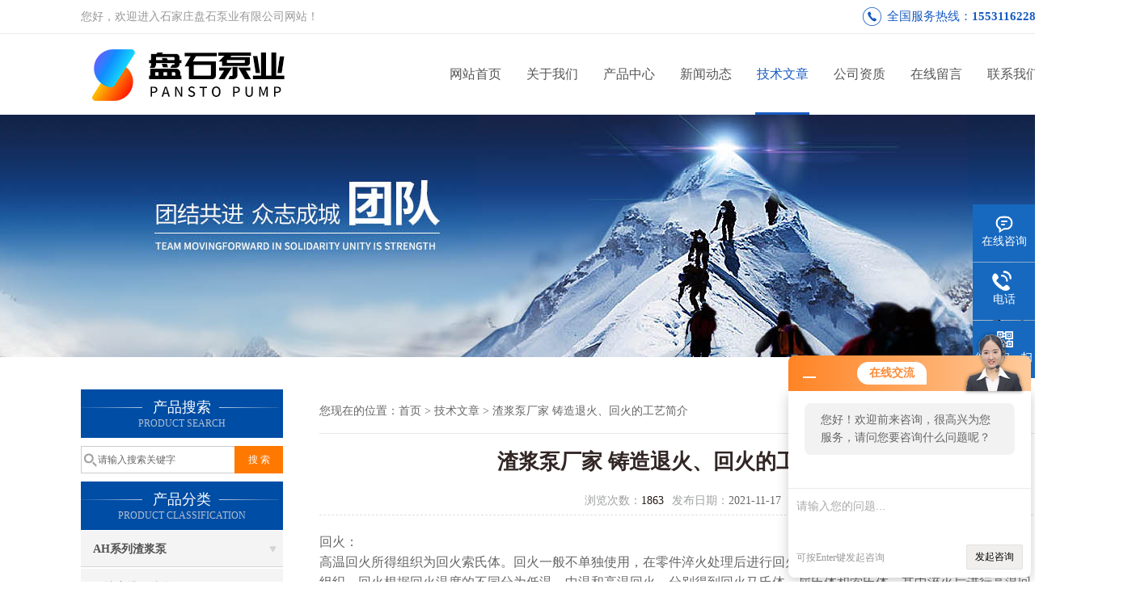

--- FILE ---
content_type: text/html; charset=utf-8
request_url: http://www.panstoby.com/Article-891683.html
body_size: 5955
content:
<!DOCTYPE html PUBLIC "-//W3C//DTD XHTML 1.0 Transitional//EN" "http://www.w3.org/TR/xhtml1/DTD/xhtml1-transitional.dtd">
<html xmlns="http://www.w3.org/1999/xhtml">
<head>
<meta http-equiv="Content-Type" content="text/html; charset=utf-8" />
<meta http-equiv="X-UA-Compatible" content="IE=9; IE=8; IE=7; IE=EDGE" />
<title>渣浆泵厂家 铸造退火、回火的工艺简介-石家庄盘石泵业有限公司</title>


<link href="/skins/645030/css/css.css" rel="stylesheet" type="text/css">
<script type="text/javascript" src="/skins/645030/js/jquery.pack.js"></script>
<script type="text/javascript" src="/skins/645030/js/jquery.SuperSlide.js"></script>
<script>
$(document).ready(function(e) {
   $(".headerxy ul li").eq(num-1).addClass("on")
});
</script>
<script>var num=5</script>
<link rel="shortcut icon" href="/skins/645030/favicon.ico">
<script type="application/ld+json">
{
"@context": "https://ziyuan.baidu.com/contexts/cambrian.jsonld",
"@id": "http://www.panstoby.com/Article-891683.html",
"title": "渣浆泵厂家 铸造退火、回火的工艺简介",
"pubDate": "2021-11-17T08:47:46",
"upDate": "2021-11-17T08:47:46"
    }</script>
<script language="javaScript" src="/js/JSChat.js"></script><script language="javaScript">function ChatBoxClickGXH() { DoChatBoxClickGXH('http://chat.hbzhan.com',656036) }</script><script>!window.jQuery && document.write('<script src="https://public.mtnets.com/Plugins/jQuery/2.2.4/jquery-2.2.4.min.js">'+'</scr'+'ipt>');</script><script type="text/javascript" src="http://chat.hbzhan.com/chat/KFCenterBox/645030"></script><script type="text/javascript" src="http://chat.hbzhan.com/chat/KFLeftBox/645030"></script><script>
(function(){
var bp = document.createElement('script');
var curProtocol = window.location.protocol.split(':')[0];
if (curProtocol === 'https') {
bp.src = 'https://zz.bdstatic.com/linksubmit/push.js';
}
else {
bp.src = 'http://push.zhanzhang.baidu.com/push.js';
}
var s = document.getElementsByTagName("script")[0];
s.parentNode.insertBefore(bp, s);
})();
</script>
</head>


<body>
 <!--top-->
<div class="top">
  <div class="top01">
    <div class="top02">您好，欢迎进入石家庄盘石泵业有限公司网站！</div>
    <div class="phone">全国服务热线：<a href="tel:15531162285" rel="nofollow">15531162285</a></div>
  </div>
</div>
<!--top end-->
<header>
  <div class="headerx">
    <div class="headerxz"><a href="/"><img src="/skins/645030/images/logo.jpg" alt="石家庄盘石泵业有限公司"></a></div>
    <div class="headerxy">
      <ul>
        <li><a href="/">网站首页</a></li>
        <li><a href="/aboutus.html" rel="nofollow" target="_blank">关于我们</a></li>
        <li><a href="/products.html" target="_blank">产品中心</a></li>
        <li><a href="/news.html" target="_blank">新闻动态</a></li>
        <li><a href="/article.html" target="_blank">技术文章</a></li>
        <li><a href="/honor.html" rel="nofollow" target="_blank">公司资质</a></li>
        <li><a href="/order.html" rel="nofollow" target="_blank">在线留言</a></li>
        <li><a href="/contact.html" rel="nofollow" target="_blank">联系我们</a></li>
      </ul>
    </div>
  </div>
</header>
<script src="http://www.hbzhan.com/mystat.aspx?u=pansto"></script>
 <div class="nybanner"><img src="/skins/645030/images/nybanner.jpg"/></div>
 <div class="nymiddle">
   <div>
     <div class="midztz">
 <div class="midztzprofl"><dt>产品搜索</dt><dd>PRODUCT SEARCH</dd></div>
       <div class="sousuo">
         <form name="form1" method="post" action="/products.html" onsubmit="return checkform(form1)">
           <input name="" type="submit" class="ss_an"  value="搜 索"/>
           <input type="text" name="keyword"   class="ss_input" onfocus="if (value =='请输入搜索关键字'){value =''}" onblur="if (value =='')" value="请输入搜索关键字" />
         </form>
       </div>
  <div class="midztzprofl"><dt>产品分类</dt><dd>PRODUCT CLASSIFICATION</dd></div>
  <div class="midztzmulu">
    <ul>
      
      <li>
        <a href="/ParentList-1376557.html" onmouseover="showsubmenu('AH系列渣浆泵')" target="_blank">AH系列渣浆泵</a>
        <div id="submenu_AH系列渣浆泵" style="display:none">
          <ul class="two_profl">
            
            <li><a href="/SonList-1386952.html" target="_blank">无堵塞排污渣浆泵</a></li>
            
            <li><a href="/SonList-1384302.html" target="_blank">卧式单壳渣浆泵</a></li>
            
            <li><a href="/SonList-1384260.html" target="_blank">ah渣浆泵</a></li>
            
          </ul>
        </div>
      </li>
      
      <li>
        <a href="/ParentList-1376558.html" onmouseover="showsubmenu('ZJ系列渣浆泵')" target="_blank">ZJ系列渣浆泵</a>
        <div id="submenu_ZJ系列渣浆泵" style="display:none">
          <ul class="two_profl">
            
          </ul>
        </div>
      </li>
      
      <li>
        <a href="/ParentList-1376559.html" onmouseover="showsubmenu('G型砂砾泵系列')" target="_blank">G型砂砾泵系列</a>
        <div id="submenu_G型砂砾泵系列" style="display:none">
          <ul class="two_profl">
            
            <li><a href="/SonList-1386662.html" target="_blank">细沙回收泵</a></li>
            
          </ul>
        </div>
      </li>
      
      <li>
        <a href="/ParentList-1376560.html" onmouseover="showsubmenu('SP液下泵系列')" target="_blank">SP液下泵系列</a>
        <div id="submenu_SP液下泵系列" style="display:none">
          <ul class="two_profl">
            
            <li><a href="/SonList-1384321.html" target="_blank">液下杂质泵</a></li>
            
            <li><a href="/SonList-1384309.html" target="_blank">加长立式泵</a></li>
            
            <li><a href="/SonList-1384282.html" target="_blank">液下渣浆泵</a></li>
            
          </ul>
        </div>
      </li>
      
      <li>
        <a href="/ParentList-1376561.html" onmouseover="showsubmenu('AF泡沫泵系列')" target="_blank">AF泡沫泵系列</a>
        <div id="submenu_AF泡沫泵系列" style="display:none">
          <ul class="two_profl">
            
          </ul>
        </div>
      </li>
      
      <li>
        <a href="/ParentList-1376562.html" onmouseover="showsubmenu('ZGB系列渣浆泵')" target="_blank">ZGB系列渣浆泵</a>
        <div id="submenu_ZGB系列渣浆泵" style="display:none">
          <ul class="two_profl">
            
          </ul>
        </div>
      </li>
      
      <li>
        <a href="/ParentList-1376563.html" onmouseover="showsubmenu('PN系列泥浆泵')" target="_blank">PN系列泥浆泵</a>
        <div id="submenu_PN系列泥浆泵" style="display:none">
          <ul class="two_profl">
            
          </ul>
        </div>
      </li>
      
      <li>
        <a href="/ParentList-1376565.html" onmouseover="showsubmenu('HH系列渣浆泵')" target="_blank">HH系列渣浆泵</a>
        <div id="submenu_HH系列渣浆泵" style="display:none">
          <ul class="two_profl">
            
          </ul>
        </div>
      </li>
      
      <li>
        <a href="/ParentList-1376568.html" onmouseover="showsubmenu('SPR液下泵系列')" target="_blank">SPR液下泵系列</a>
        <div id="submenu_SPR液下泵系列" style="display:none">
          <ul class="two_profl">
            
          </ul>
        </div>
      </li>
      
      <li>
        <a href="/ParentList-1379662.html" onmouseover="showsubmenu('DT系列渣浆泵')" target="_blank">DT系列渣浆泵</a>
        <div id="submenu_DT系列渣浆泵" style="display:none">
          <ul class="two_profl">
            
            <li><a href="/SonList-1386629.html" target="_blank">渣浆泵配件</a></li>
            
          </ul>
        </div>
      </li>
      
      <li>
        <a href="/ParentList-1382709.html" onmouseover="showsubmenu('AHR系列渣浆泵')" target="_blank">AHR系列渣浆泵</a>
        <div id="submenu_AHR系列渣浆泵" style="display:none">
          <ul class="two_profl">
            
            <li><a href="/SonList-1386951.html" target="_blank">离心式渣浆泵</a></li>
            
            <li><a href="/SonList-1384304.html" target="_blank">工业用渣浆泵</a></li>
            
            <li><a href="/SonList-1384286.html" target="_blank">耐腐蚀污泥泵</a></li>
            
          </ul>
        </div>
      </li>
      
      <li>
        <a href="/ParentList-1382910.html" onmouseover="showsubmenu('ZJL系列渣浆泵')" target="_blank">ZJL系列渣浆泵</a>
        <div id="submenu_ZJL系列渣浆泵" style="display:none">
          <ul class="two_profl">
            
          </ul>
        </div>
      </li>
      
      <li>
        <a href="/ParentList-1384664.html" onmouseover="showsubmenu('ZJQ潜水渣浆泵系列')" target="_blank">ZJQ潜水渣浆泵系列</a>
        <div id="submenu_ZJQ潜水渣浆泵系列" style="display:none">
          <ul class="two_profl">
            
            <li><a href="/SonList-1386632.html" target="_blank">潜污渣浆泵</a></li>
            
          </ul>
        </div>
      </li>
      
      <li>
        <a href="/ParentList-1768453.html" onmouseover="showsubmenu('HH型渣浆泵')" target="_blank">HH型渣浆泵</a>
        <div id="submenu_HH型渣浆泵" style="display:none">
          <ul class="two_profl">
            
            <li><a href="/SonList-1768454.html" target="_blank">高扬程渣浆泵</a></li>
            
          </ul>
        </div>
      </li>
      
      <li>
        <a href="/ParentList-1768589.html" onmouseover="showsubmenu('DT脱硫泵')" target="_blank">DT脱硫泵</a>
        <div id="submenu_DT脱硫泵" style="display:none">
          <ul class="two_profl">
            
          </ul>
        </div>
      </li>
      
    </ul>
  </div>
</div>
     <div class="nymiddlezty">
       <div class="mianbao">您现在的位置：<a href="/">首页</a> > <a href="/article.html">技术文章</a> > 渣浆泵厂家 铸造退火、回火的工艺简介</div>
       <div class="about_con">
         <h1 class="newstit">渣浆泵厂家 铸造退火、回火的工艺简介</h1>
         <div class="newstime">
          <span class="skim"><em>浏览次数：</em>1863</span><span class="skimtim"><em>发布日期：</em>2021-11-17 </span>
         </div>
         <p><span style="font-size: 16px; font-family: 宋体, SimSun;">回火：<br/></span></p><p><span style="font-size: 16px; font-family: 宋体, SimSun;">高温回火所得组织为回火索氏体。回火一般不单独使用，在零件淬火处理后进行回火，主要目的是消除淬火应力，得到要求的组织，回火根据回火温度的不同分为低温、中温和高温回火。分别得到回火马氏体、屈氏体和索氏体。其中淬火后进行高温回火相结合的热处理称为调质处理，其目的是获得强度，硬度和塑性，韧性都较好的综合机械性能。因此，广泛用于汽车，拖拉机，机床等的重要结构零件，如连杆，螺栓，齿轮及轴类。回火后硬度一般为HB200－330。</span></p><p><span style="font-size: 16px; font-family: 宋体, SimSun;">退火：</span></p><p><span style="font-size: 16px; font-family: 宋体, SimSun;">退火过程中发生得是珠光体转变，退火的主要目的是使金属内部组织达到或接近平衡状态，为后续加工和终热处理做准备。去应力退火是为了消除由于塑性形变加工、焊接等而造成的以及铸件内存在的残余应力而进行的退火工艺。锻造、铸造、焊接以及切削加工后的工件内部存在内应力，如不及时消除，将使工件在加工和使用过程中发生变形，影响工件精度。采用去应力退火消除加工过程中产生的内应力十分重要。去应力退火的加热温度低于相变温度，因此，在整个热处理过程中不发生组织转变。内应力主要是通过工件在保温和缓冷过程中自然消除的。为了使工件内应力消除得更*，在加热时应控制加热温度。一般是低温进炉，然后以100℃/h左右得加热速度加热到规定温度。焊接件得加热温度应略高于600℃。保温时间视情况而定，通常为2～4h。铸件去应力退火的保温时间取上限，冷却速度控制在（20～50）℃/h，冷至300℃以下才能出炉空冷。时效处理可分为自然时效和人工时效两种自然时效是将铸件置于露天场地半年以上，便其缓缓地发生，从而使残余应力消除或减少，人工时效是将铸件加热到550～650℃进行去应力退火，它比自然时效节省时间，残余应力去除较为*。</span></p><p><span style="font-size: 16px; font-family: 宋体, SimSun;">什么叫回火？</span></p><p><span style="font-size: 16px; font-family: 宋体, SimSun;">回火是将淬火后的金属成材或零件加热到某一温度，保温一定时间后，以一定方式冷却的热处理工艺，回火是淬火后紧接着进行的一种操作，通常也是工件进行热处理的后一道工序，因而把淬火和回火的联合工艺称为终热处理。</span></p><p><span style="font-size: 16px; font-family: 宋体, SimSun;">淬火与回火的主要目的是：</span></p><p><span style="font-size: 16px; font-family: 宋体, SimSun;">1）减少内应力和降低脆性，淬火件存在着很大的应力和脆性，如没有及时回火往往会产生变形甚至开裂。</span></p><p><span style="font-size: 16px; font-family: 宋体, SimSun;">2）调整工件的机械性能，工件淬火后，硬度高，脆性大，为了满足各种工件不同的性能要求，可以通过回火来调整，硬度，强度，塑性和韧性。</span></p><p><span style="font-size: 16px; font-family: 宋体, SimSun;">3）稳定工件尺寸。通过回火可使金相组织趋于稳定，以保证在以后的使用过程中不再发生变形。</span></p><p><span style="font-size: 16px; font-family: 宋体, SimSun;">4）改善某些合金钢的切削性能。</span></p><p><span style="font-size: 16px; font-family: 宋体, SimSun;">在生产中，常根据对工件性能的要求。按加热温度的不同，把回火分为低温回火，中温回火，和高温回火。淬火和随后的高温回火相结合的热处理工艺称为调质，即在具有高度强度的同时，又有好的塑性韧性。主要用于处理随较大载荷的机器结构零件，如机床主轴，汽车后桥半轴，强力齿轮等。</span></p><p><br/></p>
         <div id="news_sx"><li class="sx_left">上一篇：<a href="/Article-892465.html">如何正确消除液下渣浆泵的轴向力</a> <br />下一篇：<a href="/Article-889076.html">石家庄液下渣浆泵配件材质及工作状况</a></li></div>
       </div> 
     </div>
   </div>
 </div>
<script type="text/javascript">   
$(document).ready(function(e) {
    $(".about_con img").each(function(index, element) {
        $(this).attr('style', 'max-width:100%');
    });
});
</script>
 <div class="clear"></div>
 <!--foot start-->
<div class="ly_foot">
	<div class="ft_main">
		<div class="ft_contact">
			<em>Contact Us</em>
			<ul>
				<li><img src="/Skins/645030/images/qq.png" />联系QQ：3150277344</li>
				<li><img src="/Skins/645030/images/email.png" />联系邮箱：pantobengye@163.com</li>
				<li><img src="/Skins/645030/images/fax.png" />传真：</li>
				<li><img src="/Skins/645030/images/addr.png" />联系地址：石家庄市鹿泉区山尹村镇望山路18号院内</li>
			</ul>
		</div>
		<div class="ft_prolist">
			<em>Products</em>
			<ul>
            	
				
				<li><a href="/Products-22461177.html">250TV-SP液下泵厂家  SP系列渣浆泵  耐磨耐腐</a></li>
                
				<li><a href="/Products-21738246.html">250TV-SPR国内工业厂家  耐腐蚀 立式 SPR液下泵系列 液下泵生产</a></li>
                
				<li><a href="/Products-22868619.html">300TV-SP废液收集池排出泵 液下泵报价 SP系列渣浆泵</a></li>
                
				<li><a href="/Products-22535891.html">250TV-SP液下泵  SP系列渣浆泵  耐磨耐腐叶轮</a></li>
                
				
			</ul>
		</div>
		<div class="ft_ewm">
			<img src="/Skins/645030/images/code.jpg" />
			<p>扫一扫&nbsp;&nbsp;微信咨询</p>
		</div>
		<div class="clear"></div>
	</div>
	<div class="ft_copy">
		<p>&copy;2026 石家庄盘石泵业有限公司 版权所有&nbsp;&nbsp;备案号：<a href="http://beian.miit.gov.cn" target="_blank" rel="nofollow">冀ICP备20012658号-6</a>&nbsp;&nbsp;技术支持：<a href="http://www.hbzhan.com" target="_blank" rel="nofollow">环保在线</a>&nbsp;&nbsp;&nbsp;&nbsp;<a href="/sitemap.xml" target="_blank">sitemap.xml</a>&nbsp;&nbsp;&nbsp;&nbsp;总访问量：156482 <a href="http://www.hbzhan.com/login" target="_blank" rel="nofollow">管理登陆</a></p>
	</div>
</div>
<!--foot end-->


<!--右侧漂浮 begin-->
<div class="client-2"> 
    <ul id="client-2"> 
      <li class="my-kefu-qq"> 
       <div class="my-kefu-main"> 
        <div class="my-kefu-left"><a class="online-contact-btn" onclick="ChatBoxClickGXH()" href="#" target="_self"><i></i><p>在线咨询</p></a></div> <div class="my-kefu-right"></div> 
       </div>
      </li> 
      <li class="my-kefu-tel"> 
       <div class="my-kefu-tel-main"> 
        <div class="my-kefu-left"><i></i><p>电话</p></div> 
        <div class="my-kefu-tel-right"></div> 
       </div>
      </li> 
      <!--<li class="my-kefu-liuyan"> 
       <div class="my-kefu-main"> 
        <div class="my-kefu-left"><a href="/order.html" title="在线留言"><i></i><p>在线留言</p></a></div> 
        <div class="my-kefu-right"></div> 
       </div>
      </li> -->
      <li class="my-kefu-weixin"> 
       <div class="my-kefu-main"> 
        <div class="my-kefu-left"><i></i><p> 微信扫一扫 </p> </div> 
        <div class="my-kefu-right"> </div> 
        <div class="my-kefu-weixin-pic"><img src="/skins/645030/images/code.jpg"> </div> 
       </div>
      </li> 
      <li class="my-kefu-ftop"> 
       <div class="my-kefu-main"> 
        <div class="my-kefu-left"><a href="javascript:;"><i></i><p>返回顶部</p></a> </div> 
        <div class="my-kefu-right"> </div> 
       </div>
      </li> 
    </ul> 
</div>
<!--右侧漂浮 end-->


<script type="text/javascript" src="/skins/645030/js/pt_js.js"></script>
<script type="text/javascript" src="/skins/645030/js/qq.js"></script>

 <script type='text/javascript' src='/js/VideoIfrmeReload.js?v=001'></script>
  
</html></body>